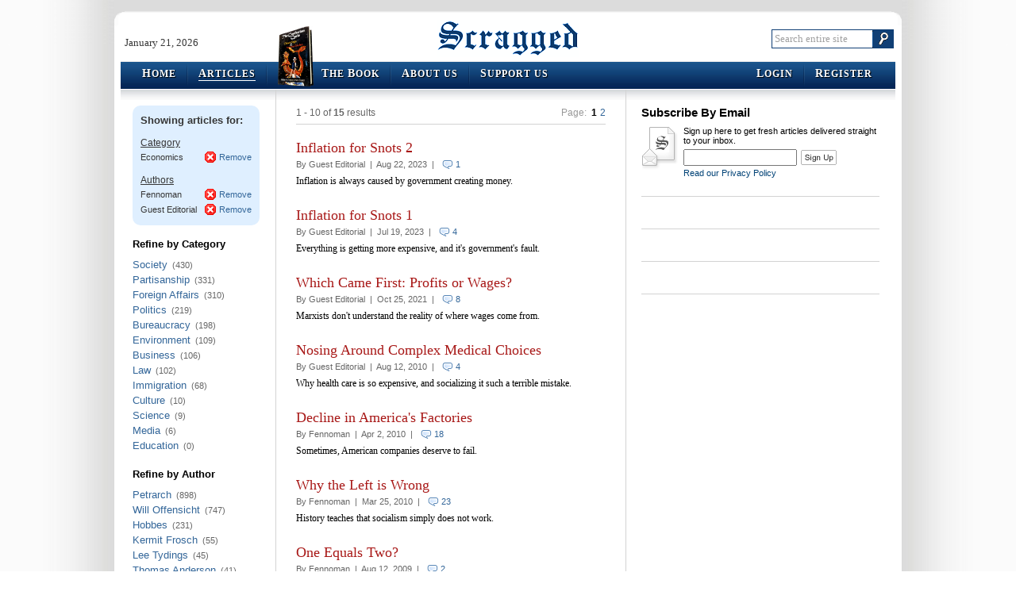

--- FILE ---
content_type: text/html; charset=utf-8
request_url: http://scragged.com/articles/category/3/by/26,52
body_size: 18513
content:


<!DOCTYPE html PUBLIC "-//W3C//DTD XHTML 1.0 Transitional//EN" "http://www.w3.org/TR/xhtml1/DTD/xhtml1-transitional.dtd">
<html xmlns="http://www.w3.org/1999/xhtml">
<head><meta http-equiv="X-UA-Compatible" content="IE=8" /><link type="text/css" rel="stylesheet" href="http://www.scragged.com/content/css/site.css" /><meta name="description" content="An online political magazine with daily articles on politics, socio-economics, bureaucracy and the failure of government." /><link rel="canonical" href="/articles/category/3/by/26,52" /><link type="application/rss+xml" rel="alternate" title="Scragged Articles (RSS 2.0)" href="/services/feeds/rss/articles/latest.xml" /><link type="application/rss+xml" rel="alternate" title="Scragged Articles Comments (RSS 2.0)" href="/services/feeds/rss/comments/latest.xml" /><link type="image/vnd.microsoft.icon" rel="icon" href="http://www.scragged.com/content/images/favicon.ico" /><link rel="SHORTCUT ICON" href="http://www.scragged.com/content/images/favicon.ico" /><title>
	Scragged
</title></head>
<body>
<script type="text/javascript">
var BaseUrl = "";
var FullUrl = "http://scragged.com/articles/category/3/by/26,52";
var ContentUrl = "http://www.scragged.com/content/";
var ContentNonversionedUrl = "http://www.scragged.com/content-nonversioned/";
(function (d, s, id)
{
    var js, fjs = d.getElementsByTagName(s)[0];
    if (d.getElementById(id)) return;
    js = d.createElement(s); js.id = id;
    js.src = "//connect.facebook.net/en_US/sdk.js#xfbml=1&version=v2.6";
    fjs.parentNode.insertBefore(js, fjs);
}(document, 'script', 'facebook-jssdk'));
</script>
<!--[if IE]><div id="ie"><![endif]-->
<!--[if IE 6]><div id="ie6"><![endif]-->

<div id="outerShell">
<div id="innerShell">
<div class="header">
    <div class="branding">
        <div class="date">January 21, 2026</div>
        <div class="logo"><a href="/">Scragged</a></div>
        <div class="search">
            <form action="http://www.google.com/cse" method="get">
                <input type="hidden" name="cx" value="004230349510130638038:a6zrzsatwgm" />
                <fieldset>
                    <input type="text" class="text showingPlaceholder" name="q" id="searchBox" placeholder="Search entire site" value="Search entire site" />
                    <input type="image" src="http://www.scragged.com/content/images/search_button.png" class="button" />
                </fieldset>
            </form>
        </div>
    </div>
    <div class="menus">
        <div class="bumper left">
            <div class="bumper right">
                <div class="menu left">
                    <ul>
                        <li><a href="../../../../"><span class="firstLetter">H</span>ome</a></li>
                        <li class="selected"><a href="../../../../articles"><span class="firstLetter">A</span>rticles</a></li>
                        
                        
                            <li class="theBook">
                        
                            <img src="http://www.scragged.com/content/images/book-small.png" />
                            <a href="../../../../book">
                                <span class="firstLetter">T</span>he <span class="firstLetter">B</span>ook</a>
                            </li>
                        <li><a href="../../../../about/us"><span class="firstLetter">A</span>bout Us</a></li>
                        <li class="last"><a href="../../../../support/us"><span class="firstLetter">S</span>upport Us</a></li>
                    </ul>
                </div>
                <div class="menu right">
                    <ul>
                        <li><a href="/login?returnUrl=articles%2fcategory%2f3%2fby%2f26%2c52"><span class="firstLetter">L</span>ogin</a></li>
                            <li class="last"><a href="/join?returnUrl=articles%2fcategory%2f3%2fby%2f26%2c52"><span class="firstLetter">R</span>egister</a></li>
                        
                    </ul>
                </div>
            </div>
        </div>
    </div>
</div>
<script type="text/javascript" src="http://ajax.googleapis.com/ajax/libs/jquery/1.2.6/jquery.min.js"></script>
<script type="text/javascript" src="http://www.scragged.com/content/jscript/site.js"></script>
<div class="body">
    
<div class="articlesLayout">
<div class="leftSide">

<div class="articleIndex">
<div class="list">
    <div class="pager top"><span class="stats">1 - 10 of <strong>15</strong> results</span><span class="action">Page: <span class="links"><strong>1</strong> <a href="/articles/category/3/by/26,52/page/2">2</a> </span></span></div>
    <ul>
        
                <li>
                    <div class="title"><a href="/articles/inflation-for-snots-2">Inflation for Snots 2</a></div>
                    <div class="byLine">By Guest Editorial&nbsp; |&nbsp; Aug 22, 2023&nbsp; |&nbsp;&nbsp; <a href="/articles/inflation-for-snots-2#comments">1</a></div>
                    <div class="description">Inflation is always caused by government creating money.</div>
                </li>
            
                <li>
                    <div class="title"><a href="/articles/inflation-for-snots">Inflation for Snots 1</a></div>
                    <div class="byLine">By Guest Editorial&nbsp; |&nbsp; Jul 19, 2023&nbsp; |&nbsp;&nbsp; <a href="/articles/inflation-for-snots#comments">4</a></div>
                    <div class="description">Everything is getting more expensive, and it&#39;s government&#39;s fault.</div>
                </li>
            
                <li>
                    <div class="title"><a href="/articles/which-came-first-profits-or-wages">Which Came First: Profits or Wages?</a></div>
                    <div class="byLine">By Guest Editorial&nbsp; |&nbsp; Oct 25, 2021&nbsp; |&nbsp;&nbsp; <a href="/articles/which-came-first-profits-or-wages#comments">8</a></div>
                    <div class="description">Marxists don&#39;t understand the reality of where wages come from.</div>
                </li>
            
                <li>
                    <div class="title"><a href="/articles/nosing-around-complex-medical-choices">Nosing Around Complex Medical Choices</a></div>
                    <div class="byLine">By Guest Editorial&nbsp; |&nbsp; Aug 12, 2010&nbsp; |&nbsp;&nbsp; <a href="/articles/nosing-around-complex-medical-choices#comments">4</a></div>
                    <div class="description">Why health care is so expensive, and socializing it such a terrible mistake.</div>
                </li>
            
                <li>
                    <div class="title"><a href="/articles/decline-in-americas-factories">Decline in America&#39;s Factories</a></div>
                    <div class="byLine">By Fennoman&nbsp; |&nbsp; Apr 2, 2010&nbsp; |&nbsp;&nbsp; <a href="/articles/decline-in-americas-factories#comments">18</a></div>
                    <div class="description">Sometimes, American companies deserve to fail.</div>
                </li>
            
                <li>
                    <div class="title"><a href="/articles/why-the-left-is-wrong">Why the Left is Wrong</a></div>
                    <div class="byLine">By Fennoman&nbsp; |&nbsp; Mar 25, 2010&nbsp; |&nbsp;&nbsp; <a href="/articles/why-the-left-is-wrong#comments">23</a></div>
                    <div class="description">History teaches that socialism simply does not work.</div>
                </li>
            
                <li>
                    <div class="title"><a href="/articles/one-equals-two">One Equals Two?</a></div>
                    <div class="byLine">By Fennoman&nbsp; |&nbsp; Aug 12, 2009&nbsp; |&nbsp;&nbsp; <a href="/articles/one-equals-two#comments">2</a></div>
                    <div class="description">The Commerce Clause was NOT meant to give Congress power to do anything it wants, no matter if the Supreme Court tells us so.</div>
                </li>
            
                <li>
                    <div class="title"><a href="/articles/who-is-john-galt">Who is John Galt?</a></div>
                    <div class="byLine">By Fennoman&nbsp; |&nbsp; Jun 4, 2009&nbsp; |&nbsp;&nbsp; <a href="/articles/who-is-john-galt#comments">7</a></div>
                    <div class="description">Or rather, where is he?</div>
                </li>
            
                <li>
                    <div class="title"><a href="/articles/candidate-obama-stole-my-job-president-obama-wont-give-it-back">Candidate Obama Stole My Job, President Obama Won&#39;t Give It Back</a></div>
                    <div class="byLine">By Guest Editorial&nbsp; |&nbsp; Feb 11, 2009&nbsp; |&nbsp;&nbsp; <a href="/articles/candidate-obama-stole-my-job-president-obama-wont-give-it-back#comments">11</a></div>
                    <div class="description">Even &quot;just words&quot; have real consequences.</div>
                </li>
            
                <li>
                    <div class="title"><a href="/articles/repeat-after-me-tax-cuts-do-not-cost-money">Repeat after me: Tax Cuts do not cost money</a></div>
                    <div class="byLine">By Fennoman&nbsp; |&nbsp; Feb 9, 2009&nbsp; |&nbsp;&nbsp; <a href="/articles/repeat-after-me-tax-cuts-do-not-cost-money#comments">22</a></div>
                    <div class="description">Tax cuts are not an expense for the government.</div>
                </li>
            
    </ul>
    <div class="pager bottom"><span class="stats">1 - 10 of <strong>15</strong> results</span><span class="action">Page: <span class="links"><strong>1</strong> <a href="/articles/category/3/by/26,52/page/2">2</a> </span></span></div>
</div>
<div class="filterBar">
    <div class="section selected">
        <div class="title">Showing articles for:</div>
        
        <div class="type categories">
            <div class="intro">Category</div>
            <ul>
                
                        <li><span>Economics</span> <a class="remove" href="/articles/by/26,52">Remove</a></li>
                    
            </ul>
        </div>
        
        <div class="type authors">
            <div class="intro">Authors</div>
            <ul>
                
                        <li><span>Fennoman</span> <a class="remove" href="/articles/category/3/by/52">Remove</a></li>
                    
                        <li><span>Guest Editorial</span> <a class="remove" href="/articles/category/3/by/26">Remove</a></li>
                    
            </ul>
        </div>
        
    </div>
    <div class="section filters categories">
        <div class="title">Refine by Category</div>
        <ul>
            
                    <li><a href="/articles/category/3,7/by/26,52">Society</a> <span>(430)</span></li>
                
                    <li><a href="/articles/category/3,2/by/26,52">Partisanship</a> <span>(331)</span></li>
                
                    <li><a href="/articles/category/3,4/by/26,52">Foreign Affairs</a> <span>(310)</span></li>
                
                    <li><a href="/articles/category/3,1/by/26,52">Politics</a> <span>(219)</span></li>
                
                    <li><a href="/articles/category/3,6/by/26,52">Bureaucracy</a> <span>(198)</span></li>
                
                    <li><a href="/articles/category/3,8/by/26,52">Environment</a> <span>(109)</span></li>
                
                    <li><a href="/articles/category/3,10/by/26,52">Business</a> <span>(106)</span></li>
                
                    <li><a href="/articles/category/3,9/by/26,52">Law</a> <span>(102)</span></li>
                
                    <li><a href="/articles/category/3,5/by/26,52">Immigration</a> <span>(68)</span></li>
                
                    <li><a href="/articles/category/3,13/by/26,52">Culture</a> <span>(10)</span></li>
                
                    <li><a href="/articles/category/3,14/by/26,52">Science</a> <span>(9)</span></li>
                
                    <li><a href="/articles/category/3,12/by/26,52">Media</a> <span>(6)</span></li>
                
                    <li><a href="/articles/category/3,11/by/26,52">Education</a> <span>(0)</span></li>
                
        </ul>
    </div>
    <div class="section filters showingPartial authors">
        <div class="title">Refine by Author</div>
        <ul>
            
                    <li><a href="/articles/category/3/by/26,52,10">Petrarch</a> <span>(898)</span></li>
                
                    <li><a href="/articles/category/3/by/26,52,12">Will Offensicht</a> <span>(747)</span></li>
                
                    <li><a href="/articles/category/3/by/26,52,14">Hobbes</a> <span>(231)</span></li>
                
                    <li><a href="/articles/category/3/by/26,52,16">Kermit Frosch</a> <span>(55)</span></li>
                
                    <li><a href="/articles/category/3/by/26,52,25">Lee Tydings</a> <span>(45)</span></li>
                
                    <li><a href="/articles/category/3/by/26,52,7130">Thomas Anderson</a> <span>(41)</span></li>
                
                    <li><a href="/articles/category/3/by/26,52,11346">Friendly Bear</a> <span>(25)</span></li>
                
                    <li><a href="/articles/category/3/by/26,52,11905">A Reaper</a> <span>(18)</span></li>
                
                    <li><a href="/articles/category/3/by/26,52,73">Christopher Marlowe</a> <span>(15)</span></li>
                
                    <li><a href="/articles/category/3/by/26,52,20">Demosthenes</a> <span>(7)</span></li>
                
                    <li><a href="/articles/category/3/by/26,52,1503">Scott Francisco</a> <span>(4)</span></li>
                
                    <li><a href="/articles/category/3/by/26,52,6187">Giraldus Cambrensis</a> <span>(3)</span></li>
                
                    <li><a href="/articles/category/3/by/26,52,92">Benjamin Caliban</a> <span>(2)</span></li>
                
                    <li><a href="/articles/category/3/by/26,52,64">Al Termind</a> <span>(2)</span></li>
                
                    <li><a href="/articles/category/3/by/26,52,37">Bastiat</a> <span>(2)</span></li>
                
                    <li><a href="/articles/category/3/by/26,52,17">Pukka Sahib</a> <span>(2)</span></li>
                
                    <li><a href="/articles/category/3/by/26,52,13">Virginia Fox</a> <span>(2)</span></li>
                
                    <li><a href="/articles/category/3/by/26,52,66">Felicity Gladwell</a> <span>(1)</span></li>
                
                    <li><a href="/articles/category/3/by/26,52,109">Alexis de Toqueville</a> <span>(1)</span></li>
                
                    <li><a href="/articles/category/3/by/26,52,31">Preacher M</a> <span>(1)</span></li>
                
                    <li><a href="/articles/category/3/by/26,52,9">Von Hayek</a> <span>(0)</span></li>
                
        </ul>
        <a class="show more" href="javascript:void(0)">Show More</a>
    </div>
    
    <div class="section filters authors hidden">
        <div class="title">Refine by Date</div>
        <div></div>
    </div>
</div>
</div>
<script type="text/javascript" src="http://www.scragged.com/content/jscript/articles_get.js"></script>

</div>
<div class="rightSide">
    
    <div class="section subscribe">
        <div class="title">Subscribe By Email</div>
        <form action="/articles/subscribe" method="post">
            <p>Sign up here to get fresh articles delivered straight to your inbox.</p>
            <span class="message"><span class="working">Saving...</span><span class="succeeded">You've been added to the list!</span></span>
            <input class="atArticleId" type="hidden" name="atArticleId" value="" />
            <input class="atUrl" type="hidden" name="atUrl" value="articles/category/3/by/26,52" />
            <input class="textBox" type="text" name="emailAddress" />
            <input class="button" type="submit" value="Sign Up" />
            <div class="links"><a href="/about/privacy">Read our Privacy Policy</a></div>
        </form>
    </div>
    <div class="section boxAd">
        <center>
            <script type="text/javascript" src="//ap.lijit.com/www/delivery/fpi.js?z=345236&u=scragged&width=300&height=250"></script>
        </center>
    </div>
    
    <div class="section subscribe">
        <!-- <iframe src="http://rcm-na.amazon-adsystem.com/e/cm?t=scragged-20&o=1&p=12&l=ur1&category=amazonhomepage&f=ifr&linkID=7KMPUILYAOXAWINJ" width="300" height="250" scrolling="no" border="0" marginwidth="0" style="border:none;max-width:800px;max-height:600px;" frameborder="0"></iframe> -->
    </div>
    
    <div class="section boxAd">
        <center>
            <script type="text/javascript" src="//ap.lijit.com/www/delivery/fpi.js?z=345237&u=scragged&width=300&height=250"></script>
        </center>
    </div>
</div>
<script type="text/javascript" src="http://www.scragged.com/content/jscript/isvalid.js"></script>
<script type="text/javascript" src="http://www.scragged.com/content/jscript/articles_articles.js"></script>
</div>

</div>
<div class="footer">
    <p class="firstLine"><a href="/about/terms">Terms of Use</a>&nbsp; |&nbsp; <a href="/about/eula">EULA</a>&nbsp; |&nbsp; <a href="/about/privacy">Privacy Statement</a>&nbsp; |&nbsp; <a href="/contact/us">Contact Us</a>&nbsp; |&nbsp; <a target="_blank" href="http://www.cafepress.com/scragged">Visit the Store</a></p>
    <p class="secondLine"><a class="rss" href="/services/feeds/rss/articles/latest.xml">Articles Feed</a>&nbsp;&nbsp;&nbsp;|&nbsp;&nbsp;&nbsp;<a class="rss" href="/services/feeds/rss/comments/latest.xml">Comments Feed</a>&nbsp;&nbsp;&nbsp;|&nbsp;&nbsp;&nbsp;<a target="_blank" class="twitter" href="http://twitter.com/scragged">Follow Us on Twitter</a>&nbsp;&nbsp;&nbsp;|&nbsp;&nbsp;&nbsp;<a target="_blank" class="facebook" href="http://www.facebook.com/scragged">Follow Us on Facebook</a></p>
    <p class="thirdLine">&copy; 2005-2026&nbsp; Scragged.com&nbsp; All Rights Reserved</p>
</div>
</div>
</div>

<!--[if IE 6]></div><![endif]-->
<!--[if IE]></div><![endif]-->

</body>
</html>
